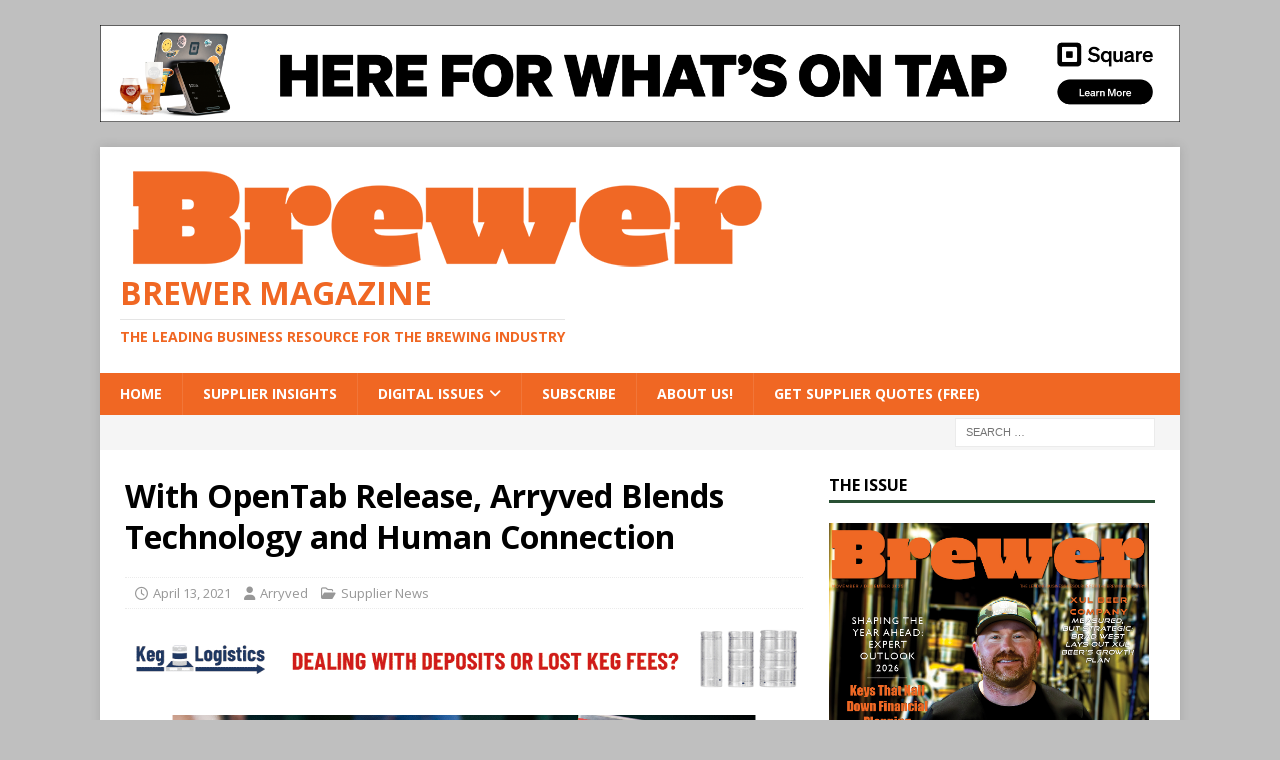

--- FILE ---
content_type: text/html; charset=UTF-8
request_url: http://thebrewermagazine.com/with-opentab-release-arryved-blends-technology-and-human-connection/
body_size: 16204
content:
<!DOCTYPE html>
<html class="no-js mh-one-sb" lang="en" prefix="og: https://ogp.me/ns#">
<head>
<meta charset="UTF-8">
<meta name="viewport" content="width=device-width, initial-scale=1.0">
<link rel="profile" href="http://gmpg.org/xfn/11" />
<link rel="pingback" href="http://thebrewermagazine.com/xmlrpc.php" />
	<style>img:is([sizes="auto" i], [sizes^="auto," i]) { contain-intrinsic-size: 3000px 1500px }</style>
	
<!-- Search Engine Optimization by Rank Math - https://rankmath.com/ -->
<title>With OpenTab Release, Arryved Blends Technology and Human Connection - Brewer Magazine</title>
<meta name="description" content="Arryved, a leading point-of-service (POS) provider for craft beverage, food and entertainment establishments, releases its latest innovative technology"/>
<meta name="robots" content="follow, index, max-snippet:-1, max-video-preview:-1, max-image-preview:large"/>
<link rel="canonical" href="http://thebrewermagazine.com/with-opentab-release-arryved-blends-technology-and-human-connection/" />
<meta property="og:locale" content="en_US" />
<meta property="og:type" content="article" />
<meta property="og:title" content="With OpenTab Release, Arryved Blends Technology and Human Connection - Brewer Magazine" />
<meta property="og:description" content="Arryved, a leading point-of-service (POS) provider for craft beverage, food and entertainment establishments, releases its latest innovative technology" />
<meta property="og:url" content="http://thebrewermagazine.com/with-opentab-release-arryved-blends-technology-and-human-connection/" />
<meta property="og:site_name" content="The Brewer Magazine" />
<meta property="article:publisher" content="https://www.facebook.com/TheBrewerMagazine" />
<meta property="article:tag" content="arryved" />
<meta property="article:tag" content="supplier news" />
<meta property="article:section" content="Supplier News" />
<meta property="og:updated_time" content="2025-08-29T01:00:33-04:00" />
<meta property="fb:app_id" content="966242223397117" />
<meta property="og:image" content="http://thebrewermagazine.com/wp-content/uploads/2021/04/Arryved-Mock-Image-v2.jpg" />
<meta property="og:image:width" content="1213" />
<meta property="og:image:height" content="782" />
<meta property="og:image:alt" content="With OpenTab Release, Arryved Blends Technology and Human Connection" />
<meta property="og:image:type" content="image/jpeg" />
<meta property="article:published_time" content="2021-04-13T13:27:43-04:00" />
<meta property="article:modified_time" content="2025-08-29T01:00:33-04:00" />
<meta name="twitter:card" content="summary_large_image" />
<meta name="twitter:title" content="With OpenTab Release, Arryved Blends Technology and Human Connection - Brewer Magazine" />
<meta name="twitter:description" content="Arryved, a leading point-of-service (POS) provider for craft beverage, food and entertainment establishments, releases its latest innovative technology" />
<meta name="twitter:image" content="http://thebrewermagazine.com/wp-content/uploads/2021/04/Arryved-Mock-Image-v2.jpg" />
<meta name="twitter:label1" content="Written by" />
<meta name="twitter:data1" content="Arryved" />
<meta name="twitter:label2" content="Time to read" />
<meta name="twitter:data2" content="3 minutes" />
<script type="application/ld+json" class="rank-math-schema">{"@context":"https://schema.org","@graph":[{"@type":["NewsMediaOrganization","Organization"],"@id":"http://thebrewermagazine.com/#organization","name":"The Brewer Magazine","url":"https://thebrewermagazine.com","sameAs":["https://www.facebook.com/TheBrewerMagazine"],"logo":{"@type":"ImageObject","@id":"http://thebrewermagazine.com/#logo","url":"http://thebrewermagazine.com/wp-content/uploads/2025/01/Brewer2025Logo4Digital-3.png","contentUrl":"http://thebrewermagazine.com/wp-content/uploads/2025/01/Brewer2025Logo4Digital-3.png","caption":"The Brewer Magazine","inLanguage":"en","width":"650","height":"105"}},{"@type":"WebSite","@id":"http://thebrewermagazine.com/#website","url":"http://thebrewermagazine.com","name":"The Brewer Magazine","alternateName":"Brewer Mag","publisher":{"@id":"http://thebrewermagazine.com/#organization"},"inLanguage":"en"},{"@type":"ImageObject","@id":"http://thebrewermagazine.com/wp-content/uploads/2021/04/Arryved-Mock-Image-v2.jpg","url":"http://thebrewermagazine.com/wp-content/uploads/2021/04/Arryved-Mock-Image-v2.jpg","width":"1213","height":"782","inLanguage":"en"},{"@type":"WebPage","@id":"http://thebrewermagazine.com/with-opentab-release-arryved-blends-technology-and-human-connection/#webpage","url":"http://thebrewermagazine.com/with-opentab-release-arryved-blends-technology-and-human-connection/","name":"With OpenTab Release, Arryved Blends Technology and Human Connection - Brewer Magazine","datePublished":"2021-04-13T13:27:43-04:00","dateModified":"2025-08-29T01:00:33-04:00","isPartOf":{"@id":"http://thebrewermagazine.com/#website"},"primaryImageOfPage":{"@id":"http://thebrewermagazine.com/wp-content/uploads/2021/04/Arryved-Mock-Image-v2.jpg"},"inLanguage":"en"},{"@type":"Person","@id":"http://thebrewermagazine.com/author/press_release/","name":"Arryved","url":"http://thebrewermagazine.com/author/press_release/","image":{"@type":"ImageObject","@id":"https://secure.gravatar.com/avatar/4a8fc2ecf3b946db8e6ab190999ef18260a69331968991df260f871ae0088cea?s=96&amp;d=mm&amp;r=g","url":"https://secure.gravatar.com/avatar/4a8fc2ecf3b946db8e6ab190999ef18260a69331968991df260f871ae0088cea?s=96&amp;d=mm&amp;r=g","caption":"Arryved","inLanguage":"en"},"worksFor":{"@id":"http://thebrewermagazine.com/#organization"}},{"@type":"NewsArticle","headline":"With OpenTab Release, Arryved Blends Technology and Human Connection - Brewer Magazine","datePublished":"2021-04-13T13:27:43-04:00","dateModified":"2025-08-29T01:00:33-04:00","articleSection":"Supplier News","author":{"@id":"http://thebrewermagazine.com/author/press_release/","name":"Press Release"},"publisher":{"@id":"http://thebrewermagazine.com/#organization"},"description":"Arryved, a leading point-of-service (POS) provider for craft beverage, food and entertainment establishments, releases its latest innovative technology","name":"With OpenTab Release, Arryved Blends Technology and Human Connection - Brewer Magazine","@id":"http://thebrewermagazine.com/with-opentab-release-arryved-blends-technology-and-human-connection/#richSnippet","isPartOf":{"@id":"http://thebrewermagazine.com/with-opentab-release-arryved-blends-technology-and-human-connection/#webpage"},"image":{"@id":"http://thebrewermagazine.com/wp-content/uploads/2021/04/Arryved-Mock-Image-v2.jpg"},"inLanguage":"en","mainEntityOfPage":{"@id":"http://thebrewermagazine.com/with-opentab-release-arryved-blends-technology-and-human-connection/#webpage"}}]}</script>
<!-- /Rank Math WordPress SEO plugin -->

<link rel='dns-prefetch' href='//cdn.canvasjs.com' />
<link rel='dns-prefetch' href='//mypopups.com' />
<link rel='dns-prefetch' href='//fonts.googleapis.com' />
<link rel="alternate" type="application/rss+xml" title="Brewer Magazine &raquo; Feed" href="http://thebrewermagazine.com/feed/" />
<link rel="alternate" type="application/rss+xml" title="Brewer Magazine &raquo; Comments Feed" href="http://thebrewermagazine.com/comments/feed/" />
<link rel="alternate" type="application/rss+xml" title="Brewer Magazine &raquo; With OpenTab Release, Arryved Blends Technology and Human Connection Comments Feed" href="http://thebrewermagazine.com/with-opentab-release-arryved-blends-technology-and-human-connection/feed/" />
<script type="text/javascript">
/* <![CDATA[ */
window._wpemojiSettings = {"baseUrl":"https:\/\/s.w.org\/images\/core\/emoji\/16.0.1\/72x72\/","ext":".png","svgUrl":"https:\/\/s.w.org\/images\/core\/emoji\/16.0.1\/svg\/","svgExt":".svg","source":{"concatemoji":"http:\/\/thebrewermagazine.com\/wp-includes\/js\/wp-emoji-release.min.js?ver=6.8.3"}};
/*! This file is auto-generated */
!function(s,n){var o,i,e;function c(e){try{var t={supportTests:e,timestamp:(new Date).valueOf()};sessionStorage.setItem(o,JSON.stringify(t))}catch(e){}}function p(e,t,n){e.clearRect(0,0,e.canvas.width,e.canvas.height),e.fillText(t,0,0);var t=new Uint32Array(e.getImageData(0,0,e.canvas.width,e.canvas.height).data),a=(e.clearRect(0,0,e.canvas.width,e.canvas.height),e.fillText(n,0,0),new Uint32Array(e.getImageData(0,0,e.canvas.width,e.canvas.height).data));return t.every(function(e,t){return e===a[t]})}function u(e,t){e.clearRect(0,0,e.canvas.width,e.canvas.height),e.fillText(t,0,0);for(var n=e.getImageData(16,16,1,1),a=0;a<n.data.length;a++)if(0!==n.data[a])return!1;return!0}function f(e,t,n,a){switch(t){case"flag":return n(e,"\ud83c\udff3\ufe0f\u200d\u26a7\ufe0f","\ud83c\udff3\ufe0f\u200b\u26a7\ufe0f")?!1:!n(e,"\ud83c\udde8\ud83c\uddf6","\ud83c\udde8\u200b\ud83c\uddf6")&&!n(e,"\ud83c\udff4\udb40\udc67\udb40\udc62\udb40\udc65\udb40\udc6e\udb40\udc67\udb40\udc7f","\ud83c\udff4\u200b\udb40\udc67\u200b\udb40\udc62\u200b\udb40\udc65\u200b\udb40\udc6e\u200b\udb40\udc67\u200b\udb40\udc7f");case"emoji":return!a(e,"\ud83e\udedf")}return!1}function g(e,t,n,a){var r="undefined"!=typeof WorkerGlobalScope&&self instanceof WorkerGlobalScope?new OffscreenCanvas(300,150):s.createElement("canvas"),o=r.getContext("2d",{willReadFrequently:!0}),i=(o.textBaseline="top",o.font="600 32px Arial",{});return e.forEach(function(e){i[e]=t(o,e,n,a)}),i}function t(e){var t=s.createElement("script");t.src=e,t.defer=!0,s.head.appendChild(t)}"undefined"!=typeof Promise&&(o="wpEmojiSettingsSupports",i=["flag","emoji"],n.supports={everything:!0,everythingExceptFlag:!0},e=new Promise(function(e){s.addEventListener("DOMContentLoaded",e,{once:!0})}),new Promise(function(t){var n=function(){try{var e=JSON.parse(sessionStorage.getItem(o));if("object"==typeof e&&"number"==typeof e.timestamp&&(new Date).valueOf()<e.timestamp+604800&&"object"==typeof e.supportTests)return e.supportTests}catch(e){}return null}();if(!n){if("undefined"!=typeof Worker&&"undefined"!=typeof OffscreenCanvas&&"undefined"!=typeof URL&&URL.createObjectURL&&"undefined"!=typeof Blob)try{var e="postMessage("+g.toString()+"("+[JSON.stringify(i),f.toString(),p.toString(),u.toString()].join(",")+"));",a=new Blob([e],{type:"text/javascript"}),r=new Worker(URL.createObjectURL(a),{name:"wpTestEmojiSupports"});return void(r.onmessage=function(e){c(n=e.data),r.terminate(),t(n)})}catch(e){}c(n=g(i,f,p,u))}t(n)}).then(function(e){for(var t in e)n.supports[t]=e[t],n.supports.everything=n.supports.everything&&n.supports[t],"flag"!==t&&(n.supports.everythingExceptFlag=n.supports.everythingExceptFlag&&n.supports[t]);n.supports.everythingExceptFlag=n.supports.everythingExceptFlag&&!n.supports.flag,n.DOMReady=!1,n.readyCallback=function(){n.DOMReady=!0}}).then(function(){return e}).then(function(){var e;n.supports.everything||(n.readyCallback(),(e=n.source||{}).concatemoji?t(e.concatemoji):e.wpemoji&&e.twemoji&&(t(e.twemoji),t(e.wpemoji)))}))}((window,document),window._wpemojiSettings);
/* ]]> */
</script>
<style id='wp-emoji-styles-inline-css' type='text/css'>

	img.wp-smiley, img.emoji {
		display: inline !important;
		border: none !important;
		box-shadow: none !important;
		height: 1em !important;
		width: 1em !important;
		margin: 0 0.07em !important;
		vertical-align: -0.1em !important;
		background: none !important;
		padding: 0 !important;
	}
</style>
<link rel='stylesheet' id='wp-block-library-css' href='http://thebrewermagazine.com/wp-includes/css/dist/block-library/style.min.css?ver=6.8.3' type='text/css' media='all' />
<style id='classic-theme-styles-inline-css' type='text/css'>
/*! This file is auto-generated */
.wp-block-button__link{color:#fff;background-color:#32373c;border-radius:9999px;box-shadow:none;text-decoration:none;padding:calc(.667em + 2px) calc(1.333em + 2px);font-size:1.125em}.wp-block-file__button{background:#32373c;color:#fff;text-decoration:none}
</style>
<style id='global-styles-inline-css' type='text/css'>
:root{--wp--preset--aspect-ratio--square: 1;--wp--preset--aspect-ratio--4-3: 4/3;--wp--preset--aspect-ratio--3-4: 3/4;--wp--preset--aspect-ratio--3-2: 3/2;--wp--preset--aspect-ratio--2-3: 2/3;--wp--preset--aspect-ratio--16-9: 16/9;--wp--preset--aspect-ratio--9-16: 9/16;--wp--preset--color--black: #000000;--wp--preset--color--cyan-bluish-gray: #abb8c3;--wp--preset--color--white: #ffffff;--wp--preset--color--pale-pink: #f78da7;--wp--preset--color--vivid-red: #cf2e2e;--wp--preset--color--luminous-vivid-orange: #ff6900;--wp--preset--color--luminous-vivid-amber: #fcb900;--wp--preset--color--light-green-cyan: #7bdcb5;--wp--preset--color--vivid-green-cyan: #00d084;--wp--preset--color--pale-cyan-blue: #8ed1fc;--wp--preset--color--vivid-cyan-blue: #0693e3;--wp--preset--color--vivid-purple: #9b51e0;--wp--preset--gradient--vivid-cyan-blue-to-vivid-purple: linear-gradient(135deg,rgba(6,147,227,1) 0%,rgb(155,81,224) 100%);--wp--preset--gradient--light-green-cyan-to-vivid-green-cyan: linear-gradient(135deg,rgb(122,220,180) 0%,rgb(0,208,130) 100%);--wp--preset--gradient--luminous-vivid-amber-to-luminous-vivid-orange: linear-gradient(135deg,rgba(252,185,0,1) 0%,rgba(255,105,0,1) 100%);--wp--preset--gradient--luminous-vivid-orange-to-vivid-red: linear-gradient(135deg,rgba(255,105,0,1) 0%,rgb(207,46,46) 100%);--wp--preset--gradient--very-light-gray-to-cyan-bluish-gray: linear-gradient(135deg,rgb(238,238,238) 0%,rgb(169,184,195) 100%);--wp--preset--gradient--cool-to-warm-spectrum: linear-gradient(135deg,rgb(74,234,220) 0%,rgb(151,120,209) 20%,rgb(207,42,186) 40%,rgb(238,44,130) 60%,rgb(251,105,98) 80%,rgb(254,248,76) 100%);--wp--preset--gradient--blush-light-purple: linear-gradient(135deg,rgb(255,206,236) 0%,rgb(152,150,240) 100%);--wp--preset--gradient--blush-bordeaux: linear-gradient(135deg,rgb(254,205,165) 0%,rgb(254,45,45) 50%,rgb(107,0,62) 100%);--wp--preset--gradient--luminous-dusk: linear-gradient(135deg,rgb(255,203,112) 0%,rgb(199,81,192) 50%,rgb(65,88,208) 100%);--wp--preset--gradient--pale-ocean: linear-gradient(135deg,rgb(255,245,203) 0%,rgb(182,227,212) 50%,rgb(51,167,181) 100%);--wp--preset--gradient--electric-grass: linear-gradient(135deg,rgb(202,248,128) 0%,rgb(113,206,126) 100%);--wp--preset--gradient--midnight: linear-gradient(135deg,rgb(2,3,129) 0%,rgb(40,116,252) 100%);--wp--preset--font-size--small: 13px;--wp--preset--font-size--medium: 20px;--wp--preset--font-size--large: 36px;--wp--preset--font-size--x-large: 42px;--wp--preset--spacing--20: 0.44rem;--wp--preset--spacing--30: 0.67rem;--wp--preset--spacing--40: 1rem;--wp--preset--spacing--50: 1.5rem;--wp--preset--spacing--60: 2.25rem;--wp--preset--spacing--70: 3.38rem;--wp--preset--spacing--80: 5.06rem;--wp--preset--shadow--natural: 6px 6px 9px rgba(0, 0, 0, 0.2);--wp--preset--shadow--deep: 12px 12px 50px rgba(0, 0, 0, 0.4);--wp--preset--shadow--sharp: 6px 6px 0px rgba(0, 0, 0, 0.2);--wp--preset--shadow--outlined: 6px 6px 0px -3px rgba(255, 255, 255, 1), 6px 6px rgba(0, 0, 0, 1);--wp--preset--shadow--crisp: 6px 6px 0px rgba(0, 0, 0, 1);}:where(.is-layout-flex){gap: 0.5em;}:where(.is-layout-grid){gap: 0.5em;}body .is-layout-flex{display: flex;}.is-layout-flex{flex-wrap: wrap;align-items: center;}.is-layout-flex > :is(*, div){margin: 0;}body .is-layout-grid{display: grid;}.is-layout-grid > :is(*, div){margin: 0;}:where(.wp-block-columns.is-layout-flex){gap: 2em;}:where(.wp-block-columns.is-layout-grid){gap: 2em;}:where(.wp-block-post-template.is-layout-flex){gap: 1.25em;}:where(.wp-block-post-template.is-layout-grid){gap: 1.25em;}.has-black-color{color: var(--wp--preset--color--black) !important;}.has-cyan-bluish-gray-color{color: var(--wp--preset--color--cyan-bluish-gray) !important;}.has-white-color{color: var(--wp--preset--color--white) !important;}.has-pale-pink-color{color: var(--wp--preset--color--pale-pink) !important;}.has-vivid-red-color{color: var(--wp--preset--color--vivid-red) !important;}.has-luminous-vivid-orange-color{color: var(--wp--preset--color--luminous-vivid-orange) !important;}.has-luminous-vivid-amber-color{color: var(--wp--preset--color--luminous-vivid-amber) !important;}.has-light-green-cyan-color{color: var(--wp--preset--color--light-green-cyan) !important;}.has-vivid-green-cyan-color{color: var(--wp--preset--color--vivid-green-cyan) !important;}.has-pale-cyan-blue-color{color: var(--wp--preset--color--pale-cyan-blue) !important;}.has-vivid-cyan-blue-color{color: var(--wp--preset--color--vivid-cyan-blue) !important;}.has-vivid-purple-color{color: var(--wp--preset--color--vivid-purple) !important;}.has-black-background-color{background-color: var(--wp--preset--color--black) !important;}.has-cyan-bluish-gray-background-color{background-color: var(--wp--preset--color--cyan-bluish-gray) !important;}.has-white-background-color{background-color: var(--wp--preset--color--white) !important;}.has-pale-pink-background-color{background-color: var(--wp--preset--color--pale-pink) !important;}.has-vivid-red-background-color{background-color: var(--wp--preset--color--vivid-red) !important;}.has-luminous-vivid-orange-background-color{background-color: var(--wp--preset--color--luminous-vivid-orange) !important;}.has-luminous-vivid-amber-background-color{background-color: var(--wp--preset--color--luminous-vivid-amber) !important;}.has-light-green-cyan-background-color{background-color: var(--wp--preset--color--light-green-cyan) !important;}.has-vivid-green-cyan-background-color{background-color: var(--wp--preset--color--vivid-green-cyan) !important;}.has-pale-cyan-blue-background-color{background-color: var(--wp--preset--color--pale-cyan-blue) !important;}.has-vivid-cyan-blue-background-color{background-color: var(--wp--preset--color--vivid-cyan-blue) !important;}.has-vivid-purple-background-color{background-color: var(--wp--preset--color--vivid-purple) !important;}.has-black-border-color{border-color: var(--wp--preset--color--black) !important;}.has-cyan-bluish-gray-border-color{border-color: var(--wp--preset--color--cyan-bluish-gray) !important;}.has-white-border-color{border-color: var(--wp--preset--color--white) !important;}.has-pale-pink-border-color{border-color: var(--wp--preset--color--pale-pink) !important;}.has-vivid-red-border-color{border-color: var(--wp--preset--color--vivid-red) !important;}.has-luminous-vivid-orange-border-color{border-color: var(--wp--preset--color--luminous-vivid-orange) !important;}.has-luminous-vivid-amber-border-color{border-color: var(--wp--preset--color--luminous-vivid-amber) !important;}.has-light-green-cyan-border-color{border-color: var(--wp--preset--color--light-green-cyan) !important;}.has-vivid-green-cyan-border-color{border-color: var(--wp--preset--color--vivid-green-cyan) !important;}.has-pale-cyan-blue-border-color{border-color: var(--wp--preset--color--pale-cyan-blue) !important;}.has-vivid-cyan-blue-border-color{border-color: var(--wp--preset--color--vivid-cyan-blue) !important;}.has-vivid-purple-border-color{border-color: var(--wp--preset--color--vivid-purple) !important;}.has-vivid-cyan-blue-to-vivid-purple-gradient-background{background: var(--wp--preset--gradient--vivid-cyan-blue-to-vivid-purple) !important;}.has-light-green-cyan-to-vivid-green-cyan-gradient-background{background: var(--wp--preset--gradient--light-green-cyan-to-vivid-green-cyan) !important;}.has-luminous-vivid-amber-to-luminous-vivid-orange-gradient-background{background: var(--wp--preset--gradient--luminous-vivid-amber-to-luminous-vivid-orange) !important;}.has-luminous-vivid-orange-to-vivid-red-gradient-background{background: var(--wp--preset--gradient--luminous-vivid-orange-to-vivid-red) !important;}.has-very-light-gray-to-cyan-bluish-gray-gradient-background{background: var(--wp--preset--gradient--very-light-gray-to-cyan-bluish-gray) !important;}.has-cool-to-warm-spectrum-gradient-background{background: var(--wp--preset--gradient--cool-to-warm-spectrum) !important;}.has-blush-light-purple-gradient-background{background: var(--wp--preset--gradient--blush-light-purple) !important;}.has-blush-bordeaux-gradient-background{background: var(--wp--preset--gradient--blush-bordeaux) !important;}.has-luminous-dusk-gradient-background{background: var(--wp--preset--gradient--luminous-dusk) !important;}.has-pale-ocean-gradient-background{background: var(--wp--preset--gradient--pale-ocean) !important;}.has-electric-grass-gradient-background{background: var(--wp--preset--gradient--electric-grass) !important;}.has-midnight-gradient-background{background: var(--wp--preset--gradient--midnight) !important;}.has-small-font-size{font-size: var(--wp--preset--font-size--small) !important;}.has-medium-font-size{font-size: var(--wp--preset--font-size--medium) !important;}.has-large-font-size{font-size: var(--wp--preset--font-size--large) !important;}.has-x-large-font-size{font-size: var(--wp--preset--font-size--x-large) !important;}
:where(.wp-block-post-template.is-layout-flex){gap: 1.25em;}:where(.wp-block-post-template.is-layout-grid){gap: 1.25em;}
:where(.wp-block-columns.is-layout-flex){gap: 2em;}:where(.wp-block-columns.is-layout-grid){gap: 2em;}
:root :where(.wp-block-pullquote){font-size: 1.5em;line-height: 1.6;}
</style>
<link rel='stylesheet' id='dashicons-css' href='http://thebrewermagazine.com/wp-includes/css/dashicons.min.css?ver=6.8.3' type='text/css' media='all' />
<link rel='stylesheet' id='admin-bar-css' href='http://thebrewermagazine.com/wp-includes/css/admin-bar.min.css?ver=6.8.3' type='text/css' media='all' />
<style id='admin-bar-inline-css' type='text/css'>

    .canvasjs-chart-credit{
        display: none !important;
    }
    #vtrtsProChart canvas {
    border-radius: 6px;
}

.vtrts-pro-adminbar-weekly-title {
    font-weight: bold;
    font-size: 14px;
    color: #fff;
    margin-bottom: 6px;
}

        #wpadminbar #wp-admin-bar-vtrts_pro_top_button .ab-icon:before {
            content: "\f185";
            color: #1DAE22;
            top: 3px;
        }
    #wp-admin-bar-vtrts_pro_top_button .ab-item {
        min-width: 180px;
    }
    .vtrts-pro-adminbar-dropdown {
        min-width: 340px;
        padding: 18px 18px 12px 18px;
        background: #23282d;
        color: #fff;
        border-radius: 8px;
        box-shadow: 0 4px 24px rgba(0,0,0,0.15);
        margin-top: 10px;
    }
    .vtrts-pro-adminbar-grid {
        display: grid;
        grid-template-columns: 1fr 1fr;
        gap: 18px 18px; /* row-gap column-gap */
        margin-bottom: 18px;
    }
    .vtrts-pro-adminbar-card {
        background: #2c3338;
        border-radius: 8px;
        padding: 18px 18px 12px 18px;
        box-shadow: 0 2px 8px rgba(0,0,0,0.07);
        display: flex;
        flex-direction: column;
        align-items: flex-start;
    }
    /* Extra margin for the right column */
    .vtrts-pro-adminbar-card:nth-child(2),
    .vtrts-pro-adminbar-card:nth-child(4) {
        margin-left: 10px !important;
        padding-left: 10px !important;
        margin-right: 10px !important;
        padding-right : 10px !important;
        margin-top: 10px !important;
    }
    .vtrts-pro-adminbar-card:nth-child(1),
    .vtrts-pro-adminbar-card:nth-child(3) {
        margin-left: 10px !important;
        padding-left: 10px !important;
        margin-top: 10px !important;
    }
    /* Extra margin for the bottom row */
    .vtrts-pro-adminbar-card:nth-child(3),
    .vtrts-pro-adminbar-card:nth-child(4) {
        margin-top: 6px !important;
        padding-top: 6px !important;
        margin-top: 10px !important;
    }
    .vtrts-pro-adminbar-card-title {
        font-size: 14px;
        font-weight: 800;
        margin-bottom: 6px;
        color: #fff;
    }
    .vtrts-pro-adminbar-card-value {
        font-size: 22px;
        font-weight: bold;
        color: #1DAE22;
        margin-bottom: 4px;
    }
    .vtrts-pro-adminbar-card-sub {
        font-size: 12px;
        color: #aaa;
    }
    .vtrts-pro-adminbar-btn-wrap {
        text-align: center;
        margin-top: 8px;
    }

    #wp-admin-bar-vtrts_pro_top_button .ab-item{
    min-width: 80px !important;
        padding: 0px !important;
    .vtrts-pro-adminbar-btn {
        display: inline-block;
        background: #1DAE22;
        color: #fff !important;
        font-weight: bold;
        padding: 8px 28px;
        border-radius: 6px;
        text-decoration: none;
        font-size: 15px;
        transition: background 0.2s;
        margin-top: 8px;
    }
    .vtrts-pro-adminbar-btn:hover {
        background: #15991b;
        color: #fff !important;
    }

    .vtrts-pro-adminbar-dropdown-wrap { min-width: 0; padding: 0; }
    #wpadminbar #wp-admin-bar-vtrts_pro_top_button .vtrts-pro-adminbar-dropdown { display: none; position: absolute; left: 0; top: 100%; z-index: 99999; }
    #wpadminbar #wp-admin-bar-vtrts_pro_top_button:hover .vtrts-pro-adminbar-dropdown { display: block; }
    
        .ab-empty-item #wp-admin-bar-vtrts_pro_top_button-default .ab-empty-item{
    height:0px !important;
    padding :0px !important;
     }
            #wpadminbar .quicklinks .ab-empty-item{
        padding:0px !important;
    }
    .vtrts-pro-adminbar-dropdown {
    min-width: 340px;
    padding: 18px 18px 12px 18px;
    background: #23282d;
    color: #fff;
    border-radius: 12px; /* more rounded */
    box-shadow: 0 8px 32px rgba(0,0,0,0.25); /* deeper shadow */
    margin-top: 10px;
}

.vtrts-pro-adminbar-btn-wrap {
    text-align: center;
    margin-top: 18px; /* more space above */
}

.vtrts-pro-adminbar-btn {
    display: inline-block;
    background: #1DAE22;
    color: #fff !important;
    font-weight: bold;
    padding: 5px 22px;
    border-radius: 8px;
    text-decoration: none;
    font-size: 17px;
    transition: background 0.2s, box-shadow 0.2s;
    margin-top: 8px;
    box-shadow: 0 2px 8px rgba(29,174,34,0.15);
    text-align: center;
    line-height: 1.6;
    
}
.vtrts-pro-adminbar-btn:hover {
    background: #15991b;
    color: #fff !important;
    box-shadow: 0 4px 16px rgba(29,174,34,0.25);
}
    


</style>
<link rel='stylesheet' id='mh-font-awesome-css' href='http://thebrewermagazine.com/wp-content/themes/mh-magazine/includes/font-awesome.min.css' type='text/css' media='all' />
<link rel='stylesheet' id='mh-magazine-css' href='http://thebrewermagazine.com/wp-content/themes/mh-magazine/style.css?ver=3.11.1' type='text/css' media='all' />
<link rel='stylesheet' id='mh-google-fonts-css' href='https://fonts.googleapis.com/css?family=Open+Sans:300,400,400italic,600,700' type='text/css' media='all' />
<link rel='stylesheet' id='wpbdp-widgets-css' href='http://thebrewermagazine.com/wp-content/plugins/business-directory-plugin/assets/css/widgets.min.css?ver=6.4.20' type='text/css' media='all' />
<script type="text/javascript" id="ahc_front_js-js-extra">
/* <![CDATA[ */
var ahc_ajax_front = {"ajax_url":"http:\/\/thebrewermagazine.com\/wp-admin\/admin-ajax.php","page_id":"19785","page_title":"With OpenTab Release, Arryved Blends Technology and Human Connection","post_type":"post"};
/* ]]> */
</script>
<script type="text/javascript" src="http://thebrewermagazine.com/wp-content/plugins/visitors-traffic-real-time-statistics-pro/js/front.js?ver=6.8.3" id="ahc_front_js-js"></script>
<script type="text/javascript" src="http://thebrewermagazine.com/wp-includes/js/jquery/jquery.min.js?ver=3.7.1" id="jquery-core-js"></script>
<script type="text/javascript" src="http://thebrewermagazine.com/wp-includes/js/jquery/jquery-migrate.min.js?ver=3.4.1" id="jquery-migrate-js"></script>
<script type="text/javascript" id="mh-scripts-js-extra">
/* <![CDATA[ */
var mh_magazine = {"text":{"toggle_menu":"Toggle Menu"}};
/* ]]> */
</script>
<script type="text/javascript" src="http://thebrewermagazine.com/wp-content/themes/mh-magazine/js/scripts.js?ver=3.11.1" id="mh-scripts-js"></script>
<script type="text/javascript" src="https://mypopups.com/api/embed/element?sub=d6e0da40-94c3-11ec-beff-005056008dab-fphpiogkkm&amp;ver=1.2.8" id="wp_mypopups-newsletteradditions-js"></script>
<link rel="https://api.w.org/" href="http://thebrewermagazine.com/wp-json/" /><link rel="alternate" title="JSON" type="application/json" href="http://thebrewermagazine.com/wp-json/wp/v2/posts/19785" /><link rel="EditURI" type="application/rsd+xml" title="RSD" href="http://thebrewermagazine.com/xmlrpc.php?rsd" />
<meta name="generator" content="WordPress 6.8.3" />
<link rel='shortlink' href='http://thebrewermagazine.com/?p=19785' />
<link rel="alternate" title="oEmbed (JSON)" type="application/json+oembed" href="http://thebrewermagazine.com/wp-json/oembed/1.0/embed?url=http%3A%2F%2Fthebrewermagazine.com%2Fwith-opentab-release-arryved-blends-technology-and-human-connection%2F" />
<link rel="alternate" title="oEmbed (XML)" type="text/xml+oembed" href="http://thebrewermagazine.com/wp-json/oembed/1.0/embed?url=http%3A%2F%2Fthebrewermagazine.com%2Fwith-opentab-release-arryved-blends-technology-and-human-connection%2F&#038;format=xml" />

<!-- This site is using AdRotate Professional v5.18.1 to display their advertisements - https://ajdg.solutions/ -->
<!-- AdRotate CSS -->
<style type="text/css" media="screen">
	.g { margin:0px; padding:0px; overflow:hidden; line-height:1; zoom:1; }
	.g img { height:auto; }
	.g-col { position:relative; float:left; }
	.g-col:first-child { margin-left: 0; }
	.g-col:last-child { margin-right: 0; }
	.woocommerce-page .g, .bbpress-wrapper .g { margin: 20px auto; clear:both; }
	.g-2 {  margin: 0 auto; }
	@media only screen and (max-width: 480px) {
		.g-col, .g-dyn, .g-single { width:100%; margin-left:0; margin-right:0; }
		.woocommerce-page .g, .bbpress-wrapper .g { margin: 10px auto; }
	}
</style>
<!-- /AdRotate CSS -->

<meta name="mpu-version" content="1.2.8" /><style type="text/css">
.mh-navigation li:hover, .mh-navigation ul li:hover > ul, .mh-main-nav-wrap, .mh-main-nav, .mh-social-nav li a:hover, .entry-tags li, .mh-slider-caption, .mh-widget-layout8 .mh-widget-title .mh-footer-widget-title-inner, .mh-widget-col-1 .mh-slider-caption, .mh-widget-col-1 .mh-posts-lineup-caption, .mh-carousel-layout1, .mh-spotlight-widget, .mh-social-widget li a, .mh-author-bio-widget, .mh-footer-widget .mh-tab-comment-excerpt, .mh-nip-item:hover .mh-nip-overlay, .mh-widget .tagcloud a, .mh-footer-widget .tagcloud a, .mh-footer, .mh-copyright-wrap, input[type=submit]:hover, #infinite-handle span:hover { background: #f06723; }
.mh-extra-nav-bg { background: rgba(240, 103, 35, 0.2); }
.mh-slider-caption, .mh-posts-stacked-title, .mh-posts-lineup-caption { background: #f06723; background: rgba(240, 103, 35, 0.8); }
@media screen and (max-width: 900px) { #mh-mobile .mh-slider-caption, #mh-mobile .mh-posts-lineup-caption { background: rgba(240, 103, 35, 1); } }
.slicknav_menu, .slicknav_nav ul, #mh-mobile .mh-footer-widget .mh-posts-stacked-overlay { border-color: #f06723; }
.mh-copyright, .mh-copyright a { color: #fff; }
.mh-widget-layout4 .mh-widget-title { background: #295034; background: rgba(41, 80, 52, 0.6); }
.mh-preheader, .mh-wide-layout .mh-subheader, .mh-ticker-title, .mh-main-nav li:hover, .mh-footer-nav, .slicknav_menu, .slicknav_btn, .slicknav_nav .slicknav_item:hover, .slicknav_nav a:hover, .mh-back-to-top, .mh-subheading, .entry-tags .fa, .entry-tags li:hover, .mh-widget-layout2 .mh-widget-title, .mh-widget-layout4 .mh-widget-title-inner, .mh-widget-layout4 .mh-footer-widget-title, .mh-widget-layout5 .mh-widget-title-inner, .mh-widget-layout6 .mh-widget-title, #mh-mobile .flex-control-paging li a.flex-active, .mh-image-caption, .mh-carousel-layout1 .mh-carousel-caption, .mh-tab-button.active, .mh-tab-button.active:hover, .mh-footer-widget .mh-tab-button.active, .mh-social-widget li:hover a, .mh-footer-widget .mh-social-widget li a, .mh-footer-widget .mh-author-bio-widget, .tagcloud a:hover, .mh-widget .tagcloud a:hover, .mh-footer-widget .tagcloud a:hover, .mh-posts-stacked-item .mh-meta, .page-numbers:hover, .mh-loop-pagination .current, .mh-comments-pagination .current, .pagelink, a:hover .pagelink, input[type=submit], #infinite-handle span { background: #295034; }
.mh-main-nav-wrap .slicknav_nav ul, blockquote, .mh-widget-layout1 .mh-widget-title, .mh-widget-layout3 .mh-widget-title, .mh-widget-layout5 .mh-widget-title, .mh-widget-layout8 .mh-widget-title:after, #mh-mobile .mh-slider-caption, .mh-carousel-layout1, .mh-spotlight-widget, .mh-author-bio-widget, .mh-author-bio-title, .mh-author-bio-image-frame, .mh-video-widget, .mh-tab-buttons, textarea:hover, input[type=text]:hover, input[type=email]:hover, input[type=tel]:hover, input[type=url]:hover { border-color: #295034; }
.mh-header-tagline, .mh-dropcap, .mh-carousel-layout1 .flex-direction-nav a, .mh-carousel-layout2 .mh-carousel-caption, .mh-posts-digest-small-category, .mh-posts-lineup-more, .bypostauthor .fn:after, .mh-comment-list .comment-reply-link:before, #respond #cancel-comment-reply-link:before { color: #295034; }
.mh-header-nav-bottom li a, .mh-social-nav-bottom .fa-mh-social, .mh-boxed-layout .mh-ticker-item-bottom a, .mh-header-date-bottom, .page-numbers, a .pagelink, .mh-widget-layout3 .mh-widget-title, .mh-widget-layout3 .mh-widget-title a, .mh-tabbed-widget, .mh-tabbed-widget a, .mh-posts-horizontal-title a { color: #295034; }
.entry-content a { color: #f06723; }
a:hover, .entry-content a:hover, #respond a:hover, #respond #cancel-comment-reply-link:hover, #respond .logged-in-as a:hover, .mh-comment-list .comment-meta a:hover, .mh-ping-list .mh-ping-item a:hover, .mh-meta a:hover, .mh-breadcrumb a:hover, .mh-tabbed-widget a:hover { color: #2e7a0f; }
</style>
<!--[if lt IE 9]>
<script src="http://thebrewermagazine.com/wp-content/themes/mh-magazine/js/css3-mediaqueries.js"></script>
<![endif]-->
<style type="text/css" id="custom-background-css">
body.custom-background { background-color: #bfbfbf; }
</style>
	<link rel="icon" href="http://thebrewermagazine.com/wp-content/uploads/2016/03/cropped-IconPodcast-32x32.jpg" sizes="32x32" />
<link rel="icon" href="http://thebrewermagazine.com/wp-content/uploads/2016/03/cropped-IconPodcast-192x192.jpg" sizes="192x192" />
<link rel="apple-touch-icon" href="http://thebrewermagazine.com/wp-content/uploads/2016/03/cropped-IconPodcast-180x180.jpg" />
<meta name="msapplication-TileImage" content="http://thebrewermagazine.com/wp-content/uploads/2016/03/cropped-IconPodcast-270x270.jpg" />
</head>
<body id="mh-mobile" class="wp-singular post-template-default single single-post postid-19785 single-format-standard custom-background wp-custom-logo wp-theme-mh-magazine mh-boxed-layout mh-right-sb mh-loop-layout1 mh-widget-layout1 wpbdp-with-button-styles" itemscope="itemscope" itemtype="https://schema.org/WebPage">
<aside class="mh-container mh-header-widget-1">
<div id="6568a88448121-21" class="mh-widget mh-header-1 6568a88448121"><div class="g g-2"><div class="g-single a-93"><a class="gofollow" data-track="OTMsMiwxLDEw" href="https://squareup.com/t/team_integrated_mktg/funnel_mid/onbd_both/cmtp_consideration/subcmtp_net_new/exp_no/pr_cross_product/d_display/tar_prospect/p_brewer_magazine/cn_foodandbev/crim_goodstuffBB/l_us/lang_en/dt_alldevice?route=us/en/clp/food-and-beverage"><img src="http://thebrewermagazine.com/wp-content/uploads/2026/01/GoodStuff_BB_BarTabsCardTaps_1000x90_2x-3.png" /></a></div></div></div></aside>
<div class="mh-container mh-container-outer">
<div class="mh-header-nav-mobile clearfix"></div>
	<div class="mh-preheader">
    	<div class="mh-container mh-container-inner mh-row clearfix">
							<div class="mh-header-bar-content mh-header-bar-top-left mh-col-2-3 clearfix">
									</div>
										<div class="mh-header-bar-content mh-header-bar-top-right mh-col-1-3 clearfix">
									</div>
					</div>
	</div>
<header class="mh-header" itemscope="itemscope" itemtype="https://schema.org/WPHeader">
	<div class="mh-container mh-container-inner clearfix">
		<div class="mh-custom-header clearfix">
<div class="mh-header-columns mh-row clearfix">
<div class="mh-col-1-1 mh-site-identity">
<div class="mh-site-logo" role="banner" itemscope="itemscope" itemtype="https://schema.org/Brand">
<a href="http://thebrewermagazine.com/" class="custom-logo-link" rel="home"><img width="650" height="105" src="http://thebrewermagazine.com/wp-content/uploads/2025/01/Brewer2025Logo4Digital-3.png" class="custom-logo" alt="Brewer Magazine" decoding="async" fetchpriority="high" srcset="http://thebrewermagazine.com/wp-content/uploads/2025/01/Brewer2025Logo4Digital-3.png 650w, http://thebrewermagazine.com/wp-content/uploads/2025/01/Brewer2025Logo4Digital-3-640x103.png 640w, http://thebrewermagazine.com/wp-content/uploads/2025/01/Brewer2025Logo4Digital-3-160x26.png 160w, http://thebrewermagazine.com/wp-content/uploads/2025/01/Brewer2025Logo4Digital-3-500x81.png 500w" sizes="(max-width: 650px) 100vw, 650px" /></a><style type="text/css" id="mh-header-css">.mh-header-title, .mh-header-tagline { color: #f06723; }</style>
<div class="mh-header-text">
<a class="mh-header-text-link" href="http://thebrewermagazine.com/" title="Brewer Magazine" rel="home">
<h2 class="mh-header-title">Brewer Magazine</h2>
<h3 class="mh-header-tagline">The Leading Business Resource for The Brewing Industry</h3>
</a>
</div>
</div>
</div>
</div>
</div>
	</div>
	<div class="mh-main-nav-wrap">
		<nav class="mh-navigation mh-main-nav mh-container mh-container-inner clearfix" itemscope="itemscope" itemtype="https://schema.org/SiteNavigationElement">
			<div class="menu-top-container"><ul id="menu-top" class="menu"><li id="menu-item-1276" class="menu-item menu-item-type-custom menu-item-object-custom menu-item-home menu-item-1276"><a href="http://thebrewermagazine.com">Home</a></li>
<li id="menu-item-31344" class="menu-item menu-item-type-taxonomy menu-item-object-category menu-item-31344"><a href="http://thebrewermagazine.com/category/supplier-insights/">Supplier Insights</a></li>
<li id="menu-item-16024" class="menu-item menu-item-type-custom menu-item-object-custom menu-item-has-children menu-item-16024"><a href="https://www.bluetoad.com/publication/?i=858359">Digital Issues</a>
<ul class="sub-menu">
	<li id="menu-item-35206" class="menu-item menu-item-type-custom menu-item-object-custom menu-item-35206"><a href="https://www.bluetoad.com/publication/?i=853467">Current Issue</a></li>
	<li id="menu-item-3757" class="menu-item menu-item-type-custom menu-item-object-custom menu-item-3757"><a href="https://www.bluetoad.com/publication/?i=853467">Buyer&#8217;s Guide</a></li>
	<li id="menu-item-35232" class="menu-item menu-item-type-post_type menu-item-object-page menu-item-35232"><a href="http://thebrewermagazine.com/2025-digital-issues/">2025 Digital Issues</a></li>
	<li id="menu-item-35238" class="menu-item menu-item-type-post_type menu-item-object-page menu-item-35238"><a href="http://thebrewermagazine.com/2024-digital-issues/">2024 Digital Issues</a></li>
	<li id="menu-item-35248" class="menu-item menu-item-type-post_type menu-item-object-page menu-item-35248"><a href="http://thebrewermagazine.com/2023-digital-issues/">2023 Digital Issues</a></li>
	<li id="menu-item-35257" class="menu-item menu-item-type-post_type menu-item-object-page menu-item-35257"><a href="http://thebrewermagazine.com/2022-digital-issues/">2022 Digital Issues</a></li>
	<li id="menu-item-35269" class="menu-item menu-item-type-post_type menu-item-object-page menu-item-35269"><a href="http://thebrewermagazine.com/2021-digital-issues/">2021 Digital Issues</a></li>
	<li id="menu-item-35288" class="menu-item menu-item-type-post_type menu-item-object-page menu-item-35288"><a href="http://thebrewermagazine.com/2020-digital-issues/">2020 Digital Issues</a></li>
	<li id="menu-item-35297" class="menu-item menu-item-type-post_type menu-item-object-page menu-item-35297"><a href="http://thebrewermagazine.com/2019-digital-issues/">2019 Digital Issues</a></li>
	<li id="menu-item-35307" class="menu-item menu-item-type-post_type menu-item-object-page menu-item-35307"><a href="http://thebrewermagazine.com/2018-digital-issues/">2018 Digital Issues</a></li>
	<li id="menu-item-35316" class="menu-item menu-item-type-post_type menu-item-object-page menu-item-35316"><a href="http://thebrewermagazine.com/2017-digital-issues/">2017 Digital Issues</a></li>
	<li id="menu-item-35325" class="menu-item menu-item-type-post_type menu-item-object-page menu-item-35325"><a href="http://thebrewermagazine.com/2016-digital-issue/">2016 Digital Issue</a></li>
	<li id="menu-item-35332" class="menu-item menu-item-type-post_type menu-item-object-page menu-item-35332"><a href="http://thebrewermagazine.com/2015-digital-issues/">2015 Digital Issues</a></li>
</ul>
</li>
<li id="menu-item-30381" class="menu-item menu-item-type-post_type menu-item-object-page menu-item-30381"><a href="http://thebrewermagazine.com/subscribe/">Subscribe</a></li>
<li id="menu-item-31214" class="menu-item menu-item-type-post_type menu-item-object-page menu-item-31214"><a href="http://thebrewermagazine.com/advertise/">About Us!</a></li>
<li id="menu-item-37004" class="menu-item menu-item-type-post_type menu-item-object-page menu-item-37004"><a href="http://thebrewermagazine.com/get-supplier-quotes-free/">Get Supplier Quotes (Free)</a></li>
</ul></div>		</nav>
	</div>
	</header>
	<div class="mh-subheader">
		<div class="mh-container mh-container-inner mh-row clearfix">
										<div class="mh-header-bar-content mh-header-bar-bottom-right mh-col-1-3 clearfix">
											<aside class="mh-header-search mh-header-search-bottom">
							<form role="search" method="get" class="search-form" action="http://thebrewermagazine.com/">
				<label>
					<span class="screen-reader-text">Search for:</span>
					<input type="search" class="search-field" placeholder="Search &hellip;" value="" name="s" />
				</label>
				<input type="submit" class="search-submit" value="Search" />
			</form>						</aside>
									</div>
					</div>
	</div>
<div class="mh-wrapper clearfix">
	<div class="mh-main clearfix">
		<div id="main-content" class="mh-content" role="main" itemprop="mainContentOfPage"><article id="post-19785" class="post-19785 post type-post status-publish format-standard has-post-thumbnail hentry category-supplier-news tag-arryved tag-supplier-news">
	<header class="entry-header clearfix"><h1 class="entry-title">With OpenTab Release, Arryved Blends Technology and Human Connection</h1><div class="mh-meta entry-meta">
<span class="entry-meta-date updated"><i class="far fa-clock"></i><a href="http://thebrewermagazine.com/2021/04/">April 13, 2021</a></span>
<span class="entry-meta-author author vcard"><i class="fa fa-user"></i><a class="fn" href="http://thebrewermagazine.com/author/press_release/">Arryved</a></span>
<span class="entry-meta-categories"><i class="far fa-folder-open"></i><a href="http://thebrewermagazine.com/category/supplier-news/" rel="category tag">Supplier News</a></span>
</div>
	</header>
	<div id="6568a88448121-24" class="mh-widget mh-posts-1 6568a88448121"><div class="g g-2"><div class="g-single a-87"><a class="gofollow" data-track="ODcsMiwxLDEw" href="https://keglogistics.com/brewermag/#rental-kegs"><img src="http://thebrewermagazine.com/wp-content/uploads/2025/03/BrewerMagazine-BannerAds-PPF.gif" /></a></div></div></div>	<div class="entry-content clearfix">
<figure class="entry-thumbnail">
<img src="http://thebrewermagazine.com/wp-content/uploads/2021/04/Arryved-Mock-Image-v2.jpg" alt="" title="Arryved Mock Image v2" />
</figure>

<p><a rel="noreferrer noopener" target="_blank" href="http://link.mediaoutreach.meltwater.com/ls/click?upn=[base64]">Arryved</a>, a leading point-of-service (POS) provider for craft beverage, food and entertainment establishments, releases its latest innovative technology solution: OpenTab. OpenTab seamlessly integrates the ordering and payment experience between customer-owned mobile devices and establishment-owned POS devices.&nbsp;</p>



<p>Tabs sync in real-time and can be accessed across guest phones, establishment POS devices and back-end inventory systems to ensure employees have access to all tabs at all times, inventory is up-to-date and guests order only what is available.</p>



<p>“OpenTab lets guests take ownership of their experience. They can start a tab, order and pay from a phone or from a server. They can carry a tab from the bar to the patio or to an activity,” says David Norman, CEO at Arryved. “Because tabs sync in real-time, guests can also switch between mobile-based ordering or staff interactions at any time during their experience.”</p>



<p>Augmenting a staff-led guest experience with supportive technology also cuts out time-consuming tasks and provides staff and business owners with the opportunity to turn their attention to customers. Arryved’s technology solutions, including OpenTab, enhance the customer experience by highlighting the personal touch of human interaction.&nbsp;</p>



<p>“We’re changing the way a customer can interact with an establishment. Our customers tell us that service is at the forefront of what they do, and OpenTab blends the flexibility and convenience of online ordering with the importance of human connection,” says Norman. “We shouldn’t replace people with technology, we should use technology to increase the time staff spend with guests.”</p>



<p>To open or access their tab, guests scan a QR code that corresponds to their table or location to open the tab. As guests move about an establishment, they scan a new QR code to update their location, place orders with staff or pay their tab from anywhere, either from their phone or from any server nearby.</p>



<p>For businesses, this means improved efficiency, real-time inventory tracking, and a reduction in repetitive tasks that traditionally slowed service down. Staff are freed to focus more on meaningful guest interactions rather than navigating outdated ordering systems, ultimately elevating the entire customer journey.</p>



<p>This blend of mobility and innovation aligns perfectly with the evolving expectations of modern consumers who want intuitive, tech-enabled solutions in every area of their lives—including how they shop for the gadgets and accessories that make all this possible. </p>



<p>For those looking to upgrade their digital lifestyle, including smart devices and high-performance accessories that support tools like OpenTab, <a href="https://xclusive.lk" target="_blank" rel="noopener">click here</a> to explore a curated selection available through a trusted local platform. This Sri Lankan retailer offers everything from portable chargers and wireless hubs to wearable tech and smart home devices, catering to users who value seamless integration and convenience. </p>



<p>As more industries embrace mobile-first experiences, having access to reliable and top-tier electronics becomes not just a luxury but a necessity—and platforms like this ensure you&#8217;re well-equipped for the future. Our phones have become more than just tools for communication; they are the central hub through which we manage work, entertainment, payments, and even the kind of seamless services offered by platforms like OpenTab. </p>



<p>With so much reliance placed on a single device, protecting it while also reflecting personal style becomes an essential part of the digital lifestyle. This is why options such as <a href="https://www.case24.com/uk" target="_blank" rel="noopener">https://www.case24.com/uk/cases/samsung</a> have become increasingly relevant, allowing users to safeguard their phones against everyday wear while also customizing their look to match their identity. In a world where convenience and self-expression go hand in hand, ensuring that your smartphone is both functional and uniquely yours adds another layer of confidence to the modern, tech-enabled way of living. </p>



<p>Arryved’s point-of-service solution focuses on mobility, simplifying solutions for customer-focused services like multiple venue management, roaming tabs, splitting and merging checks, customizable digital menus, seamless management of network outages, loyalty programs, a consumer facing touch-free payment app, and best-in-class data insights—all of which, together, create the best guest experience possible, especially in non-traditional eating environments and when food and beverage sales are paired with an activity. </p>
	</div><div id="6568a88448121-25" class="mh-widget mh-posts-2 6568a88448121"><div class="g g-2"><div class="g-single a-93"><a class="gofollow" data-track="OTMsMiwxLDEw" href="https://squareup.com/t/team_integrated_mktg/funnel_mid/onbd_both/cmtp_consideration/subcmtp_net_new/exp_no/pr_cross_product/d_display/tar_prospect/p_brewer_magazine/cn_foodandbev/crim_goodstuffBB/l_us/lang_en/dt_alldevice?route=us/en/clp/food-and-beverage"><img src="http://thebrewermagazine.com/wp-content/uploads/2026/01/GoodStuff_BB_BarTabsCardTaps_1000x90_2x-3.png" /></a></div></div></div></article><section class="mh-related-content">
<h3 class="mh-widget-title mh-related-content-title">
<span class="mh-widget-title-inner">Related Articles</span></h3>
<div class="mh-related-wrap mh-row clearfix">
<div class="mh-col-1-3 mh-posts-grid-col clearfix">
<article class="post-35796 format-standard mh-posts-grid-item clearfix">
	<figure class="mh-posts-grid-thumb">
		<a class="mh-thumb-icon mh-thumb-icon-small-mobile" href="http://thebrewermagazine.com/root-shoot-malting-celebrates-2025-harvest-with-high-quality-winter-barley-varieties/" title="Root Shoot Malting Celebrates 2025 Harvest with High-Quality Winter Barley Varieties"><img width="326" height="245" src="http://thebrewermagazine.com/wp-content/uploads/2025/09/Root-Shoot-Malting-winter-2025-crop-326x245.png" class="attachment-mh-magazine-medium size-mh-magazine-medium wp-post-image" alt="" decoding="async" srcset="http://thebrewermagazine.com/wp-content/uploads/2025/09/Root-Shoot-Malting-winter-2025-crop-326x245.png 326w, http://thebrewermagazine.com/wp-content/uploads/2025/09/Root-Shoot-Malting-winter-2025-crop-678x509.png 678w, http://thebrewermagazine.com/wp-content/uploads/2025/09/Root-Shoot-Malting-winter-2025-crop-80x60.png 80w" sizes="(max-width: 326px) 100vw, 326px" />		</a>
					<div class="mh-image-caption mh-posts-grid-caption">
				Supplier News			</div>
			</figure>
	<h3 class="entry-title mh-posts-grid-title">
		<a href="http://thebrewermagazine.com/root-shoot-malting-celebrates-2025-harvest-with-high-quality-winter-barley-varieties/" title="Root Shoot Malting Celebrates 2025 Harvest with High-Quality Winter Barley Varieties" rel="bookmark">
			Root Shoot Malting Celebrates 2025 Harvest with High-Quality Winter Barley Varieties		</a>
	</h3>
	<div class="mh-meta entry-meta">
<span class="entry-meta-date updated"><i class="far fa-clock"></i><a href="http://thebrewermagazine.com/2025/09/">September 4, 2025</a></span>
<span class="entry-meta-author author vcard"><i class="fa fa-user"></i><a class="fn" href="http://thebrewermagazine.com/author/press_release/">Root Shoot Malting</a></span>
<span class="entry-meta-categories"><i class="far fa-folder-open"></i><a href="http://thebrewermagazine.com/category/supplier-news/" rel="category tag">Supplier News</a></span>
</div>
	<div class="mh-posts-grid-excerpt clearfix">
		<div class="mh-excerpt"><p>Root Shoot Malting has completed their 2025 harvest season, marking a dynamic first half of the year. The successful harvest <a class="mh-excerpt-more" href="http://thebrewermagazine.com/root-shoot-malting-celebrates-2025-harvest-with-high-quality-winter-barley-varieties/" title="Root Shoot Malting Celebrates 2025 Harvest with High-Quality Winter Barley Varieties">[&#8230;]</a></p>
</div>	</div>
</article></div>
<div class="mh-col-1-3 mh-posts-grid-col clearfix">
<article class="post-27554 format-standard mh-posts-grid-item clearfix">
	<figure class="mh-posts-grid-thumb">
		<a class="mh-thumb-icon mh-thumb-icon-small-mobile" href="http://thebrewermagazine.com/riverbend-malt-welcomes-hickory-king-corn-variety-to-malted-corn-portfolio/" title="Riverbend Malt Welcomes Hickory King Corn Variety To Malted Corn Portfolio"><img width="326" height="210" src="http://thebrewermagazine.com/wp-content/uploads/2023/06/Hickory-King-Corn-1500x630-1.jpg" class="attachment-mh-magazine-medium size-mh-magazine-medium wp-post-image" alt="" decoding="async" srcset="http://thebrewermagazine.com/wp-content/uploads/2023/06/Hickory-King-Corn-1500x630-1.jpg 1239w, http://thebrewermagazine.com/wp-content/uploads/2023/06/Hickory-King-Corn-1500x630-1-300x194.jpg 300w, http://thebrewermagazine.com/wp-content/uploads/2023/06/Hickory-King-Corn-1500x630-1-1024x661.jpg 1024w, http://thebrewermagazine.com/wp-content/uploads/2023/06/Hickory-King-Corn-1500x630-1-620x400.jpg 620w, http://thebrewermagazine.com/wp-content/uploads/2023/06/Hickory-King-Corn-1500x630-1-768x496.jpg 768w, http://thebrewermagazine.com/wp-content/uploads/2023/06/Hickory-King-Corn-1500x630-1-85x54.jpg 85w, http://thebrewermagazine.com/wp-content/uploads/2023/06/Hickory-King-Corn-1500x630-1-150x97.jpg 150w, http://thebrewermagazine.com/wp-content/uploads/2023/06/Hickory-King-Corn-1500x630-1-500x323.jpg 500w" sizes="(max-width: 326px) 100vw, 326px" />		</a>
					<div class="mh-image-caption mh-posts-grid-caption">
				Supplier News			</div>
			</figure>
	<h3 class="entry-title mh-posts-grid-title">
		<a href="http://thebrewermagazine.com/riverbend-malt-welcomes-hickory-king-corn-variety-to-malted-corn-portfolio/" title="Riverbend Malt Welcomes Hickory King Corn Variety To Malted Corn Portfolio" rel="bookmark">
			Riverbend Malt Welcomes Hickory King Corn Variety To Malted Corn Portfolio		</a>
	</h3>
	<div class="mh-meta entry-meta">
<span class="entry-meta-date updated"><i class="far fa-clock"></i><a href="http://thebrewermagazine.com/2023/06/">June 5, 2023</a></span>
<span class="entry-meta-author author vcard"><i class="fa fa-user"></i><a class="fn" href="http://thebrewermagazine.com/author/press_release/">Riverbend Malt House</a></span>
<span class="entry-meta-categories"><i class="far fa-folder-open"></i><a href="http://thebrewermagazine.com/category/supplier-news/" rel="category tag">Supplier News</a></span>
</div>
	<div class="mh-posts-grid-excerpt clearfix">
		<div class="mh-excerpt"><p>As part of its recently launched seasonal malt program, Riverbend Malt House now has a limited quantity of malted Hickory <a class="mh-excerpt-more" href="http://thebrewermagazine.com/riverbend-malt-welcomes-hickory-king-corn-variety-to-malted-corn-portfolio/" title="Riverbend Malt Welcomes Hickory King Corn Variety To Malted Corn Portfolio">[&#8230;]</a></p>
</div>	</div>
</article></div>
<div class="mh-col-1-3 mh-posts-grid-col clearfix">
<article class="post-26638 format-standard mh-posts-grid-item clearfix">
	<figure class="mh-posts-grid-thumb">
		<a class="mh-thumb-icon mh-thumb-icon-small-mobile" href="http://thebrewermagazine.com/root-shoot-malting-completes-near-sweep-of-international-malt-cup-awards/" title="Root Shoot Malting Completes Near Sweep of International Malt Cup Awards"><img width="326" height="210" src="http://thebrewermagazine.com/wp-content/uploads/2023/03/root-shoot-malt-wins-2023-1240x.jpg" class="attachment-mh-magazine-medium size-mh-magazine-medium wp-post-image" alt="" decoding="async" srcset="http://thebrewermagazine.com/wp-content/uploads/2023/03/root-shoot-malt-wins-2023-1240x.jpg 1240w, http://thebrewermagazine.com/wp-content/uploads/2023/03/root-shoot-malt-wins-2023-1240x-300x194.jpg 300w, http://thebrewermagazine.com/wp-content/uploads/2023/03/root-shoot-malt-wins-2023-1240x-1024x661.jpg 1024w, http://thebrewermagazine.com/wp-content/uploads/2023/03/root-shoot-malt-wins-2023-1240x-620x400.jpg 620w, http://thebrewermagazine.com/wp-content/uploads/2023/03/root-shoot-malt-wins-2023-1240x-768x495.jpg 768w, http://thebrewermagazine.com/wp-content/uploads/2023/03/root-shoot-malt-wins-2023-1240x-85x54.jpg 85w, http://thebrewermagazine.com/wp-content/uploads/2023/03/root-shoot-malt-wins-2023-1240x-150x97.jpg 150w, http://thebrewermagazine.com/wp-content/uploads/2023/03/root-shoot-malt-wins-2023-1240x-500x323.jpg 500w" sizes="(max-width: 326px) 100vw, 326px" />		</a>
					<div class="mh-image-caption mh-posts-grid-caption">
				Supplier News			</div>
			</figure>
	<h3 class="entry-title mh-posts-grid-title">
		<a href="http://thebrewermagazine.com/root-shoot-malting-completes-near-sweep-of-international-malt-cup-awards/" title="Root Shoot Malting Completes Near Sweep of International Malt Cup Awards" rel="bookmark">
			Root Shoot Malting Completes Near Sweep of International Malt Cup Awards		</a>
	</h3>
	<div class="mh-meta entry-meta">
<span class="entry-meta-date updated"><i class="far fa-clock"></i><a href="http://thebrewermagazine.com/2023/03/">March 24, 2023</a></span>
<span class="entry-meta-author author vcard"><i class="fa fa-user"></i><a class="fn" href="http://thebrewermagazine.com/author/press_release/">Root Shoot Malting</a></span>
<span class="entry-meta-categories"><i class="far fa-folder-open"></i><a href="http://thebrewermagazine.com/category/supplier-news/" rel="category tag">Supplier News</a></span>
</div>
	<div class="mh-posts-grid-excerpt clearfix">
		<div class="mh-excerpt"><p>Root Shoot Malting, a fifth generation farm and craft malthouse out of Loveland, Colorado completed a near sweep of the <a class="mh-excerpt-more" href="http://thebrewermagazine.com/root-shoot-malting-completes-near-sweep-of-international-malt-cup-awards/" title="Root Shoot Malting Completes Near Sweep of International Malt Cup Awards">[&#8230;]</a></p>
</div>	</div>
</article></div>
</div>
</section>
<div id="comments" class="mh-comments-wrap">
			<h4 class="mh-widget-title mh-comment-form-title">
				<span class="mh-widget-title-inner">
					Be the first to comment				</span>
			</h4>	<div id="respond" class="comment-respond">
		<h3 id="reply-title" class="comment-reply-title">Leave a Reply <small><a rel="nofollow" id="cancel-comment-reply-link" href="/with-opentab-release-arryved-blends-technology-and-human-connection/#respond" style="display:none;">Cancel reply</a></small></h3><form action="http://thebrewermagazine.com/wp-comments-post.php" method="post" id="commentform" class="comment-form"><p class="comment-notes">Your email address will not be published.</p><p class="comment-form-comment"><label for="comment">Comment</label><br/><textarea id="comment" name="comment" cols="45" rows="5" aria-required="true"></textarea></p><p class="comment-form-author"><label for="author">Name </label><span class="required">*</span><br/><input id="author" name="author" type="text" value="" size="30" aria-required='true' /></p>
<p class="comment-form-email"><label for="email">Email </label><span class="required">*</span><br/><input id="email" name="email" type="text" value="" size="30" aria-required='true' /></p>
<p class="comment-form-url"><label for="url">Website</label><br/><input id="url" name="url" type="text" value="" size="30" /></p>
<p class="comment-form-cookies-consent"><input id="wp-comment-cookies-consent" name="wp-comment-cookies-consent" type="checkbox" value="yes" /><label for="wp-comment-cookies-consent">Save my name, email, and website in this browser for the next time I comment.</label></p>
<p class="form-submit"><input name="submit" type="submit" id="submit" class="submit" value="Post Comment" /> <input type='hidden' name='comment_post_ID' value='19785' id='comment_post_ID' />
<input type='hidden' name='comment_parent' id='comment_parent' value='0' />
</p></form>	</div><!-- #respond -->
	</div>
		</div>
			<aside class="mh-widget-col-1 mh-sidebar" itemscope="itemscope" itemtype="https://schema.org/WPSideBar"><div id="text-3" class="mh-widget widget_text"><h4 class="mh-widget-title"><span class="mh-widget-title-inner">The Issue</span></h4>			<div class="textwidget"><p><a href="https://www.bluetoad.com/publication/?i=858359" target="_blank" rel="noopener"><img loading="lazy" decoding="async" src="http://thebrewermagazine.com/wp-content/uploads/2025/12/ND25Cover.jpg" width="320" height="401" /></a></p>
</div>
		</div><div id="6568a88448121-3" class="mh-widget 6568a88448121"><div class="g g-4"><div class="g-single a-84"><a class="gofollow" data-track="ODQsNCwxLDEw" href="https://www.colmac.com/"><img src="http://thebrewermagazine.com/wp-content/uploads/2025/09/Brewers-GIF-2025.gif" /></a></div></div></div><div id="6568a88448121-4" class="mh-widget 6568a88448121"><div class="g g-3"><div class="g-single a-91"><a class="gofollow" data-track="OTEsMywxLDEw" href="https://dmmpkg.com/"><img src="http://thebrewermagazine.com/wp-content/uploads/2025/12/0164de1e-f130-4187-8db8-76ad1533bff7.png" /></a></div></div></div><div id="mh_magazine_youtube-7" class="mh-widget mh_magazine_youtube">			<div class="mh-video-widget">
        		<div class="mh-video-container">
        			<iframe seamless width="1280" height="720" src="//www.youtube.com/embed/33-fvQZ_g78?wmode=opaque&amp;hd=1&amp;autoplay=1&amp;showinfo=0&amp;controls=2&amp;rel=0" allowfullscreen></iframe>
        		</div>
			</div></div><div id="custom_html-28" class="widget_text mh-widget widget_custom_html"><div class="textwidget custom-html-widget"><script async src="https://pagead2.googlesyndication.com/pagead/js/adsbygoogle.js?client=ca-pub-6383446886817571"
     crossorigin="anonymous"></script></div></div>	</aside>	</div>
    </div>
	<div class="mh-footer-nav-mobile"></div>
	<nav class="mh-navigation mh-footer-nav" itemscope="itemscope" itemtype="https://schema.org/SiteNavigationElement">
		<div class="mh-container mh-container-inner clearfix">
			<div class="menu-footer-container"><ul id="menu-footer" class="menu"><li id="menu-item-30387" class="menu-item menu-item-type-post_type menu-item-object-page menu-item-30387"><a href="http://thebrewermagazine.com/advertise/">About Us!</a></li>
<li id="menu-item-1733" class="menu-item menu-item-type-taxonomy menu-item-object-category menu-item-1733"><a href="http://thebrewermagazine.com/category/supplier-insights/">Supplier Insights</a></li>
<li id="menu-item-30385" class="menu-item menu-item-type-taxonomy menu-item-object-category current-post-ancestor current-menu-parent current-post-parent menu-item-30385"><a href="http://thebrewermagazine.com/category/supplier-news/">Supplier News</a></li>
<li id="menu-item-30386" class="menu-item menu-item-type-post_type menu-item-object-page menu-item-30386"><a href="http://thebrewermagazine.com/subscribe/">Subscribe</a></li>
</ul></div>		</div>
	</nav>
<div class="mh-copyright-wrap">
	<div class="mh-container mh-container-inner clearfix">
		<p class="mh-copyright">
			Copyright &copy; 2026 | MH Magazine WordPress Theme by <a href="https://mhthemes.com/themes/mh-magazine/?utm_source=customer&#038;utm_medium=link&#038;utm_campaign=MH+Magazine" title="Premium WordPress Themes" rel="nofollow">MH Themes</a>		</p>
	</div>
</div>
<a title="Back to Top" href="#" class="mh-back-to-top"><i class="fa fa-chevron-up"></i></a>
</div><!-- .mh-container-outer -->
<script type="speculationrules">
{"prefetch":[{"source":"document","where":{"and":[{"href_matches":"\/*"},{"not":{"href_matches":["\/wp-*.php","\/wp-admin\/*","\/wp-content\/uploads\/*","\/wp-content\/*","\/wp-content\/plugins\/*","\/wp-content\/themes\/mh-magazine\/*","\/*\\?(.+)"]}},{"not":{"selector_matches":"a[rel~=\"nofollow\"]"}},{"not":{"selector_matches":".no-prefetch, .no-prefetch a"}}]},"eagerness":"conservative"}]}
</script>
<div id="fb-root"></div>
<script>(function(d, s, id) {
  var js, fjs = d.getElementsByTagName(s)[0];
  if (d.getElementById(id)) return;
  js = d.createElement(s); js.id = id;
  js.src = "//connect.facebook.net/en_US/sdk.js#xfbml=1&version=v2.8";
  fjs.parentNode.insertBefore(js, fjs);
}(document, 'script', 'facebook-jssdk'));</script><script type="text/javascript" id="adrotate-clicker-js-extra">
/* <![CDATA[ */
var click_object = {"ajax_url":"http:\/\/thebrewermagazine.com\/wp-admin\/admin-ajax.php"};
/* ]]> */
</script>
<script type="text/javascript" src="http://thebrewermagazine.com/wp-content/plugins/adrotate-pro/library/jquery.clicker.js" id="adrotate-clicker-js"></script>
<script type="text/javascript" src="https://cdn.canvasjs.com/canvasjs.min.js" id="canvasjs-js"></script>
<script type="text/javascript" src="http://thebrewermagazine.com/wp-includes/js/comment-reply.min.js?ver=6.8.3" id="comment-reply-js" async="async" data-wp-strategy="async"></script>
</body>
<script>'undefined'=== typeof _trfq || (window._trfq = []);'undefined'=== typeof _trfd && (window._trfd=[]),_trfd.push({'tccl.baseHost':'secureserver.net'},{'ap':'cpbh-mt'},{'server':'p3plmcpnl510183'},{'dcenter':'p3'},{'cp_id':'7676031'},{'cp_cl':'8'}) // Monitoring performance to make your website faster. If you want to opt-out, please contact web hosting support.</script><script src='https://img1.wsimg.com/traffic-assets/js/tccl.min.js'></script></html>

--- FILE ---
content_type: text/html; charset=utf-8
request_url: https://www.google.com/recaptcha/api2/aframe
body_size: 267
content:
<!DOCTYPE HTML><html><head><meta http-equiv="content-type" content="text/html; charset=UTF-8"></head><body><script nonce="1D2U9R-mBc2oVx0X1VdMCQ">/** Anti-fraud and anti-abuse applications only. See google.com/recaptcha */ try{var clients={'sodar':'https://pagead2.googlesyndication.com/pagead/sodar?'};window.addEventListener("message",function(a){try{if(a.source===window.parent){var b=JSON.parse(a.data);var c=clients[b['id']];if(c){var d=document.createElement('img');d.src=c+b['params']+'&rc='+(localStorage.getItem("rc::a")?sessionStorage.getItem("rc::b"):"");window.document.body.appendChild(d);sessionStorage.setItem("rc::e",parseInt(sessionStorage.getItem("rc::e")||0)+1);localStorage.setItem("rc::h",'1769405110987');}}}catch(b){}});window.parent.postMessage("_grecaptcha_ready", "*");}catch(b){}</script></body></html>